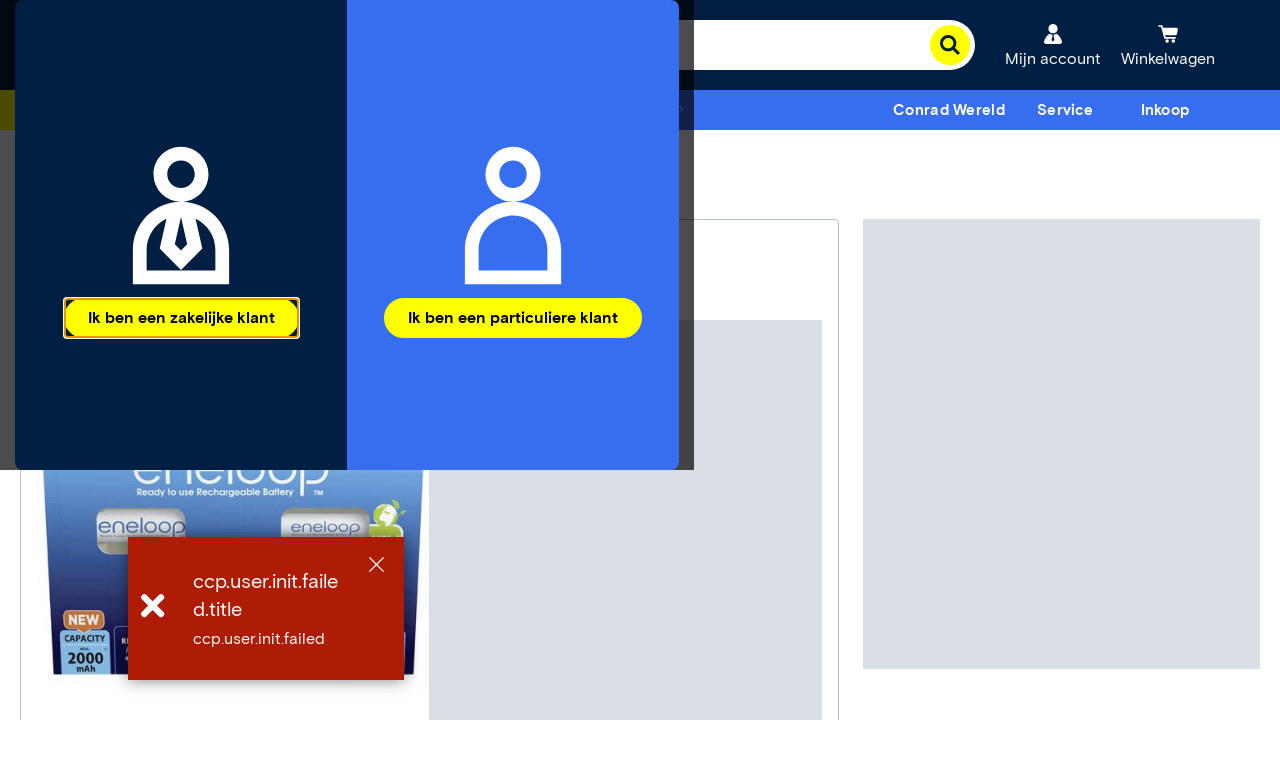

--- FILE ---
content_type: text/html;charset=utf-8
request_url: https://www.conrad.nl/content/campaigns/conrad-electronic-nl/master/customertype/b2b/nl_NL-drop-down-menu-3/jcr:content/par.noesi.html
body_size: 818
content:
<div class="experience-fragment-selection experiencefragment section">
<div class="cmp-experiencefragment cmp-experiencefragment--diensten" data-fragment="diensten">

    



<div class="xf-content-height">
    
    
    <link type="text/css" rel="stylesheet" href="/etc.clientlibs/ccp-sites/clientlibs/common.ACSHASH9b7fb43e86a58f7942dc89229fa770ea.css"><link type="text/css" rel="stylesheet" href="/etc.clientlibs/ccp-sites/clientlibs/components.ACSHASH58038a564e6df8dfed8d6c157423d648.css">


<div class="cmsXfContainer">
    <a class="cmsXfContainer__button" tabindex="0">
        <span class="cmsXfContainer__label">Inkoop</span>
    </a>
    <div class="cmsXfContainer__hover"></div>
    <div class="cmsXfContainer__wrapper hidden">


<div class="aem-Grid aem-Grid--12 aem-Grid--default--12 ">
    
    <div class="text aem-GridColumn aem-GridColumn--default--12">

    
    





<div id="text-3efffb337c" class="cmp-text cmsContainer cmsMarginBottom-default">
    <h3>Alles voor uw inkoop</h3>

</div>

    

</div>
<div class="image aem-GridColumn aem-GridColumn--default--12">


    
    <script type="text/javascript" src="/etc.clientlibs/ccp-sites/components/content/image/clientlibs/site.ACSHASH41a76c53faed63d36d96a403328c9f5a.js" defer></script>







    

    
    
    
    
    
    <div class="cmsImage">
        <div style="width:702px;" class="cmsImage__wrapper cmsMarginBottom-default cmsAlign--left cmsContainer not-editable cmsImage__fixedDimension" data-title="eProcurement">
            <a style="padding-bottom:9.97%;" class="cmsImage__link" href="/nl/service/bestellen-en-inkoop/eprocurement.html" target="_blank" data-track-wtac="xf_purchasing_b2b_eprocurement">
                <img class="cmsImage__image cmsImage__image--responsive" alt="eProcurement" title="eProcurement" src="https://asset.conrad.com/media10/isa/160267/c3/-/de/04db990e96384825a1d8620658733e00/eprocurement.jpg?quality=95&x=702&y=72&format=jpg" width="702" height="70" loading="lazy"/>
                
                
                

                
            </a>
        </div>
    </div>
    
    

    


</div>
<div class="image aem-GridColumn aem-GridColumn--default--12">


    
    







    

    
    
    
    
    
    <div class="cmsImage">
        <div style="width:702px;" class="cmsImage__wrapper cmsMarginBottom-default cmsAlign--left cmsContainer not-editable cmsImage__fixedDimension" data-title="Offertetool">
            <a style="padding-bottom:9.97%;" class="cmsImage__link" href="/nl/service/bestellen-en-inkoop/offertes.html" target="_self" data-track-wtac="xf_purchasing_b2b_offertool">
                <img class="cmsImage__image cmsImage__image--responsive" alt="Offertetool" title="Offertetool" src="https://asset.conrad.com/media10/isa/160267/c3/-/de/a6758dc772844280a7c0c7fa008c37d7/offertetool.jpg?quality=100&x=702&y=72&format=jpg" width="702" height="70" loading="lazy"/>
                
                
                

                
            </a>
        </div>
    </div>
    
    

    


</div>
<div class="image aem-GridColumn aem-GridColumn--default--12">


    
    







    

    
    
    
    
    
    <div class="cmsImage">
        <div style="width:702px;" class="cmsImage__wrapper cmsMarginBottom-default cmsAlign--left cmsContainer not-editable cmsImage__fixedDimension" data-title="Orders op afroep">
            <a style="padding-bottom:9.97%;" class="cmsImage__link" href="/nl/service/diensten/afroeporders.html" target="_self" data-track-wtac="xf_purchasing_b2b_orders_on_demand">
                <img class="cmsImage__image cmsImage__image--responsive" alt="Orders op afroep" title="Orders op afroep" src="https://asset.conrad.com/media10/isa/160267/c3/-/de/3a3e0198353042dd8d71316ad70b3dbf/orders-op-afroep.jpg?quality=100&x=702&y=72&format=jpg" width="702" height="70" loading="lazy"/>
                
                
                

                
            </a>
        </div>
    </div>
    
    

    


</div>
<div class="image aem-GridColumn aem-GridColumn--default--12">


    
    







    

    
    
    
    
    
    <div class="cmsImage">
        <div style="width:702px;" class="cmsImage__wrapper cmsMarginBottom-default cmsAlign--left cmsContainer not-editable cmsImage__fixedDimension" data-title="Direct bestellen">
            <a style="padding-bottom:9.97%;" class="cmsImage__link" href="/nl/cart.html" target="_self" data-track-wtac="xf_purchasing_b2b_direct_order">
                <img class="cmsImage__image cmsImage__image--responsive" alt="Direct bestellen" title="Direct bestellen" src="https://asset.conrad.com/media10/isa/160267/c3/-/de/17cec6ea2e834cafb2338208908da611/direct-bestellen.jpg?quality=100&x=702&y=72&format=jpg" width="702" height="70" loading="lazy"/>
                
                
                

                
            </a>
        </div>
    </div>
    
    

    


</div>
<div class="image aem-GridColumn aem-GridColumn--default--12">


    
    







    

    
    
    
    
    
    <div class="cmsImage">
        <div style="width:702px;" class="cmsImage__wrapper cmsMarginBottom-default cmsAlign--left cmsContainer not-editable cmsImage__fixedDimension" data-title="Product op aanvraag">
            <a style="padding-bottom:9.97%;" class="cmsImage__link" href="/nl/service/bestellen-en-inkoop/inkoopdienst.html" target="_self" data-track-wtac="xf_purchasing_b2b_product_on_demand">
                <img class="cmsImage__image cmsImage__image--responsive" alt="Product op aanvraag" title="Product op aanvraag" src="https://asset.conrad.com/media10/isa/160267/c3/-/de/83202a8ed2d44c0694ded9f7efaefce1/product-op-aanvraag.jpg?quality=100&x=702&y=72&format=jpg" width="702" height="70" loading="lazy"/>
                
                
                

                
            </a>
        </div>
    </div>
    
    

    


</div>
<div class="image aem-GridColumn aem-GridColumn--default--12">


    
    







    

    
    
    
    
    
    <div class="cmsImage">
        <div style="width:702px;" class="cmsImage__wrapper cmsMarginBottom-default cmsAlign--left cmsContainer not-editable cmsImage__fixedDimension" data-title="Business Plus">
            <a style="padding-bottom:9.97%;" class="cmsImage__link" href="/nl/service/diensten/business-plus.html" target="_self" data-track-wtac="xf_purchasing_b2b_businessplus">
                <img class="cmsImage__image cmsImage__image--responsive" alt="Business Plus" title="Business Plus" src="https://asset.conrad.com/media10/isa/160267/c3/-/de/bcb7dac7898e46f2a0a828d15216fdee/business-plus.jpg?quality=95&x=702&y=72&format=jpg" width="702" height="70" loading="lazy"/>
                
                
                

                
            </a>
        </div>
    </div>
    
    

    


</div>
<div class="ctabutton aem-GridColumn aem-GridColumn--default--12">

    
    <script type="text/javascript" src="/etc.clientlibs/ccp-sites/components/content/ctabutton/clientlibs.ACSHASH700a93fedfb9578bef3468cad0d7cafc.js" defer></script>





<div class="cmsCtabutton cmsCtabutton--left cmsMarginBottom-default cmsContainer">
	
	<a href="/nl/service/diensten.html" target="_self" data-track-wtac="xf_purchasing_b2b_txt_all_services" class="ui-button">
		<button class="ce-button ">
			
			<span>Alle diensten</span>
		</button>
	</a>
</div>
</div>

    
</div>
</div>
</div>
</div></div>
</div>

